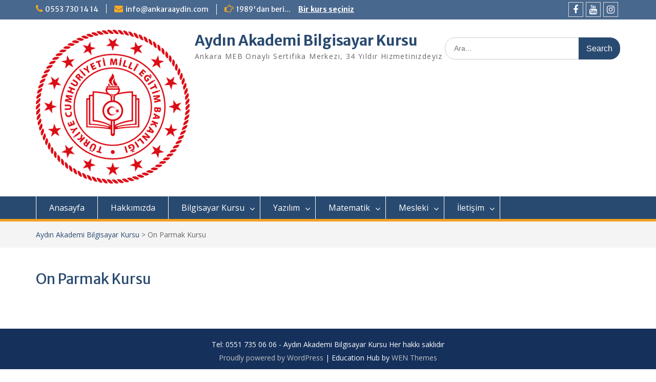

--- FILE ---
content_type: text/html; charset=UTF-8
request_url: https://www.berkcan.com/index.php/on-parmak-kursu/
body_size: 39238
content:
<!DOCTYPE html> <html lang="tr"><head>
	    <meta charset="UTF-8">
    <meta name="viewport" content="width=device-width, initial-scale=1">
    <link rel="profile" href="http://gmpg.org/xfn/11">
    <link rel="pingback" href="https://www.berkcan.com/xmlrpc.php">
    
<meta name='robots' content='index, follow, max-image-preview:large, max-snippet:-1, max-video-preview:-1' />

	<!-- This site is optimized with the Yoast SEO plugin v20.3 - https://yoast.com/wordpress/plugins/seo/ -->
	<title>On Parmak Kursu - Aydın Akademi Bilgisayar Kursu</title>
	<link rel="canonical" href="https://www.berkcan.com/index.php/on-parmak-kursu/" />
	<meta property="og:locale" content="tr_TR" />
	<meta property="og:type" content="article" />
	<meta property="og:title" content="On Parmak Kursu - Aydın Akademi Bilgisayar Kursu" />
	<meta property="og:url" content="https://www.berkcan.com/index.php/on-parmak-kursu/" />
	<meta property="og:site_name" content="Aydın Akademi Bilgisayar Kursu" />
	<meta property="article:publisher" content="https://www.facebook.com/people/Ahmet-Aydnalp/560469077/" />
	<meta property="article:modified_time" content="2023-03-16T19:41:18+00:00" />
	<meta name="twitter:card" content="summary_large_image" />
	<script type="application/ld+json" class="yoast-schema-graph">{"@context":"https://schema.org","@graph":[{"@type":"WebPage","@id":"https://www.berkcan.com/index.php/on-parmak-kursu/","url":"https://www.berkcan.com/index.php/on-parmak-kursu/","name":"On Parmak Kursu - Aydın Akademi Bilgisayar Kursu","isPartOf":{"@id":"https://www.berkcan.com/#website"},"datePublished":"2023-03-05T09:53:44+00:00","dateModified":"2023-03-16T19:41:18+00:00","breadcrumb":{"@id":"https://www.berkcan.com/index.php/on-parmak-kursu/#breadcrumb"},"inLanguage":"tr","potentialAction":[{"@type":"ReadAction","target":["https://www.berkcan.com/index.php/on-parmak-kursu/"]}]},{"@type":"BreadcrumbList","@id":"https://www.berkcan.com/index.php/on-parmak-kursu/#breadcrumb","itemListElement":[{"@type":"ListItem","position":1,"name":"Anasayfa","item":"https://www.berkcan.com/"},{"@type":"ListItem","position":2,"name":"On Parmak Kursu"}]},{"@type":"WebSite","@id":"https://www.berkcan.com/#website","url":"https://www.berkcan.com/","name":"Aydın Akademi Bilgisayar Kursu","description":"Ankara MEB Onaylı Sertifika Merkezi, 34 Yıldır Hizmetinizdeyiz","publisher":{"@id":"https://www.berkcan.com/#organization"},"potentialAction":[{"@type":"SearchAction","target":{"@type":"EntryPoint","urlTemplate":"https://www.berkcan.com/?s={search_term_string}"},"query-input":"required name=search_term_string"}],"inLanguage":"tr"},{"@type":"Organization","@id":"https://www.berkcan.com/#organization","name":"Aydın Akademi Bilgisayar Kursu","url":"https://www.berkcan.com/","logo":{"@type":"ImageObject","inLanguage":"tr","@id":"https://www.berkcan.com/#/schema/logo/image/","url":"https://www.berkcan.com/wp-content/uploads/2023/03/logo.png","contentUrl":"https://www.berkcan.com/wp-content/uploads/2023/03/logo.png","width":300,"height":300,"caption":"Aydın  Akademi Bilgisayar Kursu"},"image":{"@id":"https://www.berkcan.com/#/schema/logo/image/"},"sameAs":["https://www.facebook.com/people/Ahmet-Aydnalp/560469077/","https://www.youtube.com/c/ahmetaydinalp","https://www.instagram.com/aydinakademi_06/"]}]}</script>
	<!-- / Yoast SEO plugin. -->


<link rel='dns-prefetch' href='//fonts.googleapis.com' />
<link rel="alternate" type="application/rss+xml" title="Aydın  Akademi Bilgisayar Kursu &raquo; akışı" href="https://www.berkcan.com/index.php/feed/" />
<link rel="alternate" type="application/rss+xml" title="Aydın  Akademi Bilgisayar Kursu &raquo; yorum akışı" href="https://www.berkcan.com/index.php/comments/feed/" />
<link rel="alternate" title="oEmbed (JSON)" type="application/json+oembed" href="https://www.berkcan.com/index.php/wp-json/oembed/1.0/embed?url=https%3A%2F%2Fwww.berkcan.com%2Findex.php%2Fon-parmak-kursu%2F" />
<link rel="alternate" title="oEmbed (XML)" type="text/xml+oembed" href="https://www.berkcan.com/index.php/wp-json/oembed/1.0/embed?url=https%3A%2F%2Fwww.berkcan.com%2Findex.php%2Fon-parmak-kursu%2F&#038;format=xml" />
<style>@media screen and (max-width: 650px) {body {padding-bottom:60px;}}</style><style id='wp-img-auto-sizes-contain-inline-css' type='text/css'>
img:is([sizes=auto i],[sizes^="auto," i]){contain-intrinsic-size:3000px 1500px}
/*# sourceURL=wp-img-auto-sizes-contain-inline-css */
</style>
<style id='wp-emoji-styles-inline-css' type='text/css'>

	img.wp-smiley, img.emoji {
		display: inline !important;
		border: none !important;
		box-shadow: none !important;
		height: 1em !important;
		width: 1em !important;
		margin: 0 0.07em !important;
		vertical-align: -0.1em !important;
		background: none !important;
		padding: 0 !important;
	}
/*# sourceURL=wp-emoji-styles-inline-css */
</style>
<style id='wp-block-library-inline-css' type='text/css'>
:root{--wp-block-synced-color:#7a00df;--wp-block-synced-color--rgb:122,0,223;--wp-bound-block-color:var(--wp-block-synced-color);--wp-editor-canvas-background:#ddd;--wp-admin-theme-color:#007cba;--wp-admin-theme-color--rgb:0,124,186;--wp-admin-theme-color-darker-10:#006ba1;--wp-admin-theme-color-darker-10--rgb:0,107,160.5;--wp-admin-theme-color-darker-20:#005a87;--wp-admin-theme-color-darker-20--rgb:0,90,135;--wp-admin-border-width-focus:2px}@media (min-resolution:192dpi){:root{--wp-admin-border-width-focus:1.5px}}.wp-element-button{cursor:pointer}:root .has-very-light-gray-background-color{background-color:#eee}:root .has-very-dark-gray-background-color{background-color:#313131}:root .has-very-light-gray-color{color:#eee}:root .has-very-dark-gray-color{color:#313131}:root .has-vivid-green-cyan-to-vivid-cyan-blue-gradient-background{background:linear-gradient(135deg,#00d084,#0693e3)}:root .has-purple-crush-gradient-background{background:linear-gradient(135deg,#34e2e4,#4721fb 50%,#ab1dfe)}:root .has-hazy-dawn-gradient-background{background:linear-gradient(135deg,#faaca8,#dad0ec)}:root .has-subdued-olive-gradient-background{background:linear-gradient(135deg,#fafae1,#67a671)}:root .has-atomic-cream-gradient-background{background:linear-gradient(135deg,#fdd79a,#004a59)}:root .has-nightshade-gradient-background{background:linear-gradient(135deg,#330968,#31cdcf)}:root .has-midnight-gradient-background{background:linear-gradient(135deg,#020381,#2874fc)}:root{--wp--preset--font-size--normal:16px;--wp--preset--font-size--huge:42px}.has-regular-font-size{font-size:1em}.has-larger-font-size{font-size:2.625em}.has-normal-font-size{font-size:var(--wp--preset--font-size--normal)}.has-huge-font-size{font-size:var(--wp--preset--font-size--huge)}.has-text-align-center{text-align:center}.has-text-align-left{text-align:left}.has-text-align-right{text-align:right}.has-fit-text{white-space:nowrap!important}#end-resizable-editor-section{display:none}.aligncenter{clear:both}.items-justified-left{justify-content:flex-start}.items-justified-center{justify-content:center}.items-justified-right{justify-content:flex-end}.items-justified-space-between{justify-content:space-between}.screen-reader-text{border:0;clip-path:inset(50%);height:1px;margin:-1px;overflow:hidden;padding:0;position:absolute;width:1px;word-wrap:normal!important}.screen-reader-text:focus{background-color:#ddd;clip-path:none;color:#444;display:block;font-size:1em;height:auto;left:5px;line-height:normal;padding:15px 23px 14px;text-decoration:none;top:5px;width:auto;z-index:100000}html :where(.has-border-color){border-style:solid}html :where([style*=border-top-color]){border-top-style:solid}html :where([style*=border-right-color]){border-right-style:solid}html :where([style*=border-bottom-color]){border-bottom-style:solid}html :where([style*=border-left-color]){border-left-style:solid}html :where([style*=border-width]){border-style:solid}html :where([style*=border-top-width]){border-top-style:solid}html :where([style*=border-right-width]){border-right-style:solid}html :where([style*=border-bottom-width]){border-bottom-style:solid}html :where([style*=border-left-width]){border-left-style:solid}html :where(img[class*=wp-image-]){height:auto;max-width:100%}:where(figure){margin:0 0 1em}html :where(.is-position-sticky){--wp-admin--admin-bar--position-offset:var(--wp-admin--admin-bar--height,0px)}@media screen and (max-width:600px){html :where(.is-position-sticky){--wp-admin--admin-bar--position-offset:0px}}

/*# sourceURL=wp-block-library-inline-css */
</style><style id='global-styles-inline-css' type='text/css'>
:root{--wp--preset--aspect-ratio--square: 1;--wp--preset--aspect-ratio--4-3: 4/3;--wp--preset--aspect-ratio--3-4: 3/4;--wp--preset--aspect-ratio--3-2: 3/2;--wp--preset--aspect-ratio--2-3: 2/3;--wp--preset--aspect-ratio--16-9: 16/9;--wp--preset--aspect-ratio--9-16: 9/16;--wp--preset--color--black: #000;--wp--preset--color--cyan-bluish-gray: #abb8c3;--wp--preset--color--white: #ffffff;--wp--preset--color--pale-pink: #f78da7;--wp--preset--color--vivid-red: #cf2e2e;--wp--preset--color--luminous-vivid-orange: #ff6900;--wp--preset--color--luminous-vivid-amber: #fcb900;--wp--preset--color--light-green-cyan: #7bdcb5;--wp--preset--color--vivid-green-cyan: #00d084;--wp--preset--color--pale-cyan-blue: #8ed1fc;--wp--preset--color--vivid-cyan-blue: #0693e3;--wp--preset--color--vivid-purple: #9b51e0;--wp--preset--color--gray: #666666;--wp--preset--color--light-gray: #f3f3f3;--wp--preset--color--dark-gray: #222222;--wp--preset--color--blue: #294a70;--wp--preset--color--dark-blue: #15305b;--wp--preset--color--navy-blue: #00387d;--wp--preset--color--sky-blue: #49688e;--wp--preset--color--light-blue: #6081a7;--wp--preset--color--yellow: #f4a024;--wp--preset--color--dark-yellow: #ffab1f;--wp--preset--color--red: #e4572e;--wp--preset--color--green: #54b77e;--wp--preset--gradient--vivid-cyan-blue-to-vivid-purple: linear-gradient(135deg,rgb(6,147,227) 0%,rgb(155,81,224) 100%);--wp--preset--gradient--light-green-cyan-to-vivid-green-cyan: linear-gradient(135deg,rgb(122,220,180) 0%,rgb(0,208,130) 100%);--wp--preset--gradient--luminous-vivid-amber-to-luminous-vivid-orange: linear-gradient(135deg,rgb(252,185,0) 0%,rgb(255,105,0) 100%);--wp--preset--gradient--luminous-vivid-orange-to-vivid-red: linear-gradient(135deg,rgb(255,105,0) 0%,rgb(207,46,46) 100%);--wp--preset--gradient--very-light-gray-to-cyan-bluish-gray: linear-gradient(135deg,rgb(238,238,238) 0%,rgb(169,184,195) 100%);--wp--preset--gradient--cool-to-warm-spectrum: linear-gradient(135deg,rgb(74,234,220) 0%,rgb(151,120,209) 20%,rgb(207,42,186) 40%,rgb(238,44,130) 60%,rgb(251,105,98) 80%,rgb(254,248,76) 100%);--wp--preset--gradient--blush-light-purple: linear-gradient(135deg,rgb(255,206,236) 0%,rgb(152,150,240) 100%);--wp--preset--gradient--blush-bordeaux: linear-gradient(135deg,rgb(254,205,165) 0%,rgb(254,45,45) 50%,rgb(107,0,62) 100%);--wp--preset--gradient--luminous-dusk: linear-gradient(135deg,rgb(255,203,112) 0%,rgb(199,81,192) 50%,rgb(65,88,208) 100%);--wp--preset--gradient--pale-ocean: linear-gradient(135deg,rgb(255,245,203) 0%,rgb(182,227,212) 50%,rgb(51,167,181) 100%);--wp--preset--gradient--electric-grass: linear-gradient(135deg,rgb(202,248,128) 0%,rgb(113,206,126) 100%);--wp--preset--gradient--midnight: linear-gradient(135deg,rgb(2,3,129) 0%,rgb(40,116,252) 100%);--wp--preset--font-size--small: 13px;--wp--preset--font-size--medium: 20px;--wp--preset--font-size--large: 28px;--wp--preset--font-size--x-large: 42px;--wp--preset--font-size--normal: 16px;--wp--preset--font-size--huge: 32px;--wp--preset--spacing--20: 0.44rem;--wp--preset--spacing--30: 0.67rem;--wp--preset--spacing--40: 1rem;--wp--preset--spacing--50: 1.5rem;--wp--preset--spacing--60: 2.25rem;--wp--preset--spacing--70: 3.38rem;--wp--preset--spacing--80: 5.06rem;--wp--preset--shadow--natural: 6px 6px 9px rgba(0, 0, 0, 0.2);--wp--preset--shadow--deep: 12px 12px 50px rgba(0, 0, 0, 0.4);--wp--preset--shadow--sharp: 6px 6px 0px rgba(0, 0, 0, 0.2);--wp--preset--shadow--outlined: 6px 6px 0px -3px rgb(255, 255, 255), 6px 6px rgb(0, 0, 0);--wp--preset--shadow--crisp: 6px 6px 0px rgb(0, 0, 0);}:where(.is-layout-flex){gap: 0.5em;}:where(.is-layout-grid){gap: 0.5em;}body .is-layout-flex{display: flex;}.is-layout-flex{flex-wrap: wrap;align-items: center;}.is-layout-flex > :is(*, div){margin: 0;}body .is-layout-grid{display: grid;}.is-layout-grid > :is(*, div){margin: 0;}:where(.wp-block-columns.is-layout-flex){gap: 2em;}:where(.wp-block-columns.is-layout-grid){gap: 2em;}:where(.wp-block-post-template.is-layout-flex){gap: 1.25em;}:where(.wp-block-post-template.is-layout-grid){gap: 1.25em;}.has-black-color{color: var(--wp--preset--color--black) !important;}.has-cyan-bluish-gray-color{color: var(--wp--preset--color--cyan-bluish-gray) !important;}.has-white-color{color: var(--wp--preset--color--white) !important;}.has-pale-pink-color{color: var(--wp--preset--color--pale-pink) !important;}.has-vivid-red-color{color: var(--wp--preset--color--vivid-red) !important;}.has-luminous-vivid-orange-color{color: var(--wp--preset--color--luminous-vivid-orange) !important;}.has-luminous-vivid-amber-color{color: var(--wp--preset--color--luminous-vivid-amber) !important;}.has-light-green-cyan-color{color: var(--wp--preset--color--light-green-cyan) !important;}.has-vivid-green-cyan-color{color: var(--wp--preset--color--vivid-green-cyan) !important;}.has-pale-cyan-blue-color{color: var(--wp--preset--color--pale-cyan-blue) !important;}.has-vivid-cyan-blue-color{color: var(--wp--preset--color--vivid-cyan-blue) !important;}.has-vivid-purple-color{color: var(--wp--preset--color--vivid-purple) !important;}.has-black-background-color{background-color: var(--wp--preset--color--black) !important;}.has-cyan-bluish-gray-background-color{background-color: var(--wp--preset--color--cyan-bluish-gray) !important;}.has-white-background-color{background-color: var(--wp--preset--color--white) !important;}.has-pale-pink-background-color{background-color: var(--wp--preset--color--pale-pink) !important;}.has-vivid-red-background-color{background-color: var(--wp--preset--color--vivid-red) !important;}.has-luminous-vivid-orange-background-color{background-color: var(--wp--preset--color--luminous-vivid-orange) !important;}.has-luminous-vivid-amber-background-color{background-color: var(--wp--preset--color--luminous-vivid-amber) !important;}.has-light-green-cyan-background-color{background-color: var(--wp--preset--color--light-green-cyan) !important;}.has-vivid-green-cyan-background-color{background-color: var(--wp--preset--color--vivid-green-cyan) !important;}.has-pale-cyan-blue-background-color{background-color: var(--wp--preset--color--pale-cyan-blue) !important;}.has-vivid-cyan-blue-background-color{background-color: var(--wp--preset--color--vivid-cyan-blue) !important;}.has-vivid-purple-background-color{background-color: var(--wp--preset--color--vivid-purple) !important;}.has-black-border-color{border-color: var(--wp--preset--color--black) !important;}.has-cyan-bluish-gray-border-color{border-color: var(--wp--preset--color--cyan-bluish-gray) !important;}.has-white-border-color{border-color: var(--wp--preset--color--white) !important;}.has-pale-pink-border-color{border-color: var(--wp--preset--color--pale-pink) !important;}.has-vivid-red-border-color{border-color: var(--wp--preset--color--vivid-red) !important;}.has-luminous-vivid-orange-border-color{border-color: var(--wp--preset--color--luminous-vivid-orange) !important;}.has-luminous-vivid-amber-border-color{border-color: var(--wp--preset--color--luminous-vivid-amber) !important;}.has-light-green-cyan-border-color{border-color: var(--wp--preset--color--light-green-cyan) !important;}.has-vivid-green-cyan-border-color{border-color: var(--wp--preset--color--vivid-green-cyan) !important;}.has-pale-cyan-blue-border-color{border-color: var(--wp--preset--color--pale-cyan-blue) !important;}.has-vivid-cyan-blue-border-color{border-color: var(--wp--preset--color--vivid-cyan-blue) !important;}.has-vivid-purple-border-color{border-color: var(--wp--preset--color--vivid-purple) !important;}.has-vivid-cyan-blue-to-vivid-purple-gradient-background{background: var(--wp--preset--gradient--vivid-cyan-blue-to-vivid-purple) !important;}.has-light-green-cyan-to-vivid-green-cyan-gradient-background{background: var(--wp--preset--gradient--light-green-cyan-to-vivid-green-cyan) !important;}.has-luminous-vivid-amber-to-luminous-vivid-orange-gradient-background{background: var(--wp--preset--gradient--luminous-vivid-amber-to-luminous-vivid-orange) !important;}.has-luminous-vivid-orange-to-vivid-red-gradient-background{background: var(--wp--preset--gradient--luminous-vivid-orange-to-vivid-red) !important;}.has-very-light-gray-to-cyan-bluish-gray-gradient-background{background: var(--wp--preset--gradient--very-light-gray-to-cyan-bluish-gray) !important;}.has-cool-to-warm-spectrum-gradient-background{background: var(--wp--preset--gradient--cool-to-warm-spectrum) !important;}.has-blush-light-purple-gradient-background{background: var(--wp--preset--gradient--blush-light-purple) !important;}.has-blush-bordeaux-gradient-background{background: var(--wp--preset--gradient--blush-bordeaux) !important;}.has-luminous-dusk-gradient-background{background: var(--wp--preset--gradient--luminous-dusk) !important;}.has-pale-ocean-gradient-background{background: var(--wp--preset--gradient--pale-ocean) !important;}.has-electric-grass-gradient-background{background: var(--wp--preset--gradient--electric-grass) !important;}.has-midnight-gradient-background{background: var(--wp--preset--gradient--midnight) !important;}.has-small-font-size{font-size: var(--wp--preset--font-size--small) !important;}.has-medium-font-size{font-size: var(--wp--preset--font-size--medium) !important;}.has-large-font-size{font-size: var(--wp--preset--font-size--large) !important;}.has-x-large-font-size{font-size: var(--wp--preset--font-size--x-large) !important;}
/*# sourceURL=global-styles-inline-css */
</style>

<style id='classic-theme-styles-inline-css' type='text/css'>
/*! This file is auto-generated */
.wp-block-button__link{color:#fff;background-color:#32373c;border-radius:9999px;box-shadow:none;text-decoration:none;padding:calc(.667em + 2px) calc(1.333em + 2px);font-size:1.125em}.wp-block-file__button{background:#32373c;color:#fff;text-decoration:none}
/*# sourceURL=/wp-includes/css/classic-themes.min.css */
</style>
<link rel='stylesheet' id='contact-form-7-css' href='https://www.berkcan.com/wp-content/plugins/contact-form-7/includes/css/styles.css?ver=5.7.4' type='text/css' media='all' />
<link rel='stylesheet' id='fontawesome-css' href='https://www.berkcan.com/wp-content/themes/education-hub/third-party/font-awesome/css/font-awesome.min.css?ver=4.7.0' type='text/css' media='all' />
<link rel='stylesheet' id='education-hub-google-fonts-css' href='//fonts.googleapis.com/css?family=Open+Sans%3A600%2C400%2C400italic%2C300%2C100%2C700%7CMerriweather+Sans%3A400%2C700&#038;ver=6.9' type='text/css' media='all' />
<link rel='stylesheet' id='education-hub-style-css' href='https://www.berkcan.com/wp-content/themes/education-hub/style.css?ver=2.7' type='text/css' media='all' />
<link rel='stylesheet' id='education-hub-block-style-css' href='https://www.berkcan.com/wp-content/themes/education-hub/css/blocks.css?ver=20201208' type='text/css' media='all' />
<link rel='stylesheet' id='call-now-button-modern-style-css' href='https://www.berkcan.com/wp-content/plugins/call-now-button/src/renderers/modern/../../../resources/style/modern.css?ver=1.3.8' type='text/css' media='all' />
<script type="text/javascript" src="https://www.berkcan.com/wp-includes/js/jquery/jquery.min.js?ver=3.7.1" id="jquery-core-js"></script>
<script type="text/javascript" src="https://www.berkcan.com/wp-includes/js/jquery/jquery-migrate.min.js?ver=3.4.1" id="jquery-migrate-js"></script>
<link rel="https://api.w.org/" href="https://www.berkcan.com/index.php/wp-json/" /><link rel="alternate" title="JSON" type="application/json" href="https://www.berkcan.com/index.php/wp-json/wp/v2/pages/11" /><link rel="EditURI" type="application/rsd+xml" title="RSD" href="https://www.berkcan.com/xmlrpc.php?rsd" />
<meta name="generator" content="WordPress 6.9" />
<link rel='shortlink' href='https://www.berkcan.com/?p=11' />
<link rel="icon" href="https://www.berkcan.com/wp-content/uploads/2023/03/logo-150x150.png" sizes="32x32" />
<link rel="icon" href="https://www.berkcan.com/wp-content/uploads/2023/03/logo-270x270.png" sizes="192x192" />
<link rel="apple-touch-icon" href="https://www.berkcan.com/wp-content/uploads/2023/03/logo-270x270.png" />
<meta name="msapplication-TileImage" content="https://www.berkcan.com/wp-content/uploads/2023/03/logo-270x270.png" />
</head>

<body class="wp-singular page-template-default page page-id-11 wp-custom-logo wp-embed-responsive wp-theme-education-hub site-layout-fluid global-layout-three-columns">

	
	    <div id="page" class="container hfeed site">
    <a class="skip-link screen-reader-text" href="#content">Skip to content</a>
    	<div id="tophead">
		<div class="container">
			<div id="quick-contact">
									<ul>
													<li class="quick-call"><a href="tel:05537301414">0553 730 14 14</a></li>
																			<li class="quick-email"><a href="mailto:info@ankaraaydin.com">info@ankaraaydin.com</a></li>
											</ul>
				
									<div class="top-news border-left">
												<span class="top-news-title">
															1989&#039;dan beri...													</span>
																			<a href="https://berkcan.com/index.php/bilgisaya-kursu/">Bir kurs seçiniz							</a>
											</div>
							</div>

			
							<div class="header-social-wrapper">
					<div class="widget education_hub_widget_social"><ul id="menu-social" class="menu"><li id="menu-item-47" class="menu-item menu-item-type-custom menu-item-object-custom menu-item-47"><a href="https://www.facebook.com/people/Ahmet-Ayd%C4%B1nalp/560469077/"><span class="screen-reader-text">facebook</span></a></li>
<li id="menu-item-48" class="menu-item menu-item-type-custom menu-item-object-custom menu-item-48"><a href="https://www.youtube.com/c/ahmetaydinalp"><span class="screen-reader-text">youtube</span></a></li>
<li id="menu-item-49" class="menu-item menu-item-type-custom menu-item-object-custom menu-item-49"><a href="https://www.instagram.com/aydinakademi_06/"><span class="screen-reader-text">instgram</span></a></li>
</ul></div>				</div><!-- .header-social-wrapper -->
			
		</div> <!-- .container -->
	</div><!--  #tophead -->

	<header id="masthead" class="site-header" role="banner"><div class="container">			    <div class="site-branding">

		    <a href="https://www.berkcan.com/" class="custom-logo-link" rel="home"><img width="300" height="300" src="https://www.berkcan.com/wp-content/uploads/2023/03/logo.png" class="custom-logo" alt="MEB Logo" decoding="async" fetchpriority="high" srcset="https://www.berkcan.com/wp-content/uploads/2023/03/logo.png 300w, https://www.berkcan.com/wp-content/uploads/2023/03/logo-150x150.png 150w, https://www.berkcan.com/wp-content/uploads/2023/03/logo-270x270.png 270w" sizes="(max-width: 300px) 100vw, 300px" /></a>
										        <div id="site-identity">
					            	              <p class="site-title"><a href="https://www.berkcan.com/" rel="home">Aydın  Akademi Bilgisayar Kursu</a></p>
	            				
					            <p class="site-description">Ankara MEB Onaylı Sertifika Merkezi, 34 Yıldır Hizmetinizdeyiz</p>
					        </div><!-- #site-identity -->
			
	    </div><!-- .site-branding -->

	    	    		    <div class="search-section">
		    	<form role="search" method="get" class="search-form" action="https://www.berkcan.com/">
	      <label>
	        <span class="screen-reader-text">Search for:</span>
	        <input type="search" class="search-field" placeholder="Ara..." value="" name="s" title="Search for:" />
	      </label>
	      <input type="submit" class="search-submit" value="Search" />
	    </form>		    </div>
	    
        </div><!-- .container --></header><!-- #masthead -->    <div id="main-nav" class="clear-fix">
        <div class="container">
        <nav id="site-navigation" class="main-navigation" role="navigation">
          <button class="menu-toggle" aria-controls="primary-menu" aria-expanded="false">
          	<i class="fa fa-bars"></i>
          	<i class="fa fa-close"></i>
			Menu</button>
            <div class="wrap-menu-content">
				<div class="menu-01-container"><ul id="primary-menu" class="menu"><li id="menu-item-142" class="menu-item menu-item-type-custom menu-item-object-custom menu-item-142"><a href="https://berkcan.com/">Anasayfa</a></li>
<li id="menu-item-277" class="menu-item menu-item-type-post_type menu-item-object-page menu-item-277"><a href="https://www.berkcan.com/index.php/hakkimizda/">Hakkımızda</a></li>
<li id="menu-item-149" class="menu-item menu-item-type-post_type menu-item-object-post menu-item-has-children menu-item-149"><a href="https://www.berkcan.com/index.php/2023/03/05/bilgisayar-kursu/">Bilgisayar Kursu</a>
<ul class="sub-menu">
	<li id="menu-item-156" class="menu-item menu-item-type-post_type menu-item-object-post menu-item-156"><a href="https://www.berkcan.com/index.php/2023/03/05/bilgisayar-isletmenlik-kursu/">Bilgisayar İşletmenlik Kursu</a></li>
	<li id="menu-item-152" class="menu-item menu-item-type-post_type menu-item-object-post menu-item-152"><a href="https://www.berkcan.com/index.php/2023/03/05/bilgisayarli-muhasebe-kursu/">Bilgisayarlı Muhasebe Kursu</a></li>
	<li id="menu-item-155" class="menu-item menu-item-type-post_type menu-item-object-post menu-item-155"><a href="https://www.berkcan.com/index.php/2023/03/05/on-parmak-kursu-2/">On Parmak Kursu</a></li>
	<li id="menu-item-150" class="menu-item menu-item-type-post_type menu-item-object-post menu-item-150"><a href="https://www.berkcan.com/index.php/2023/03/05/web-tasarim-kursu/">Web Tasarım Kursu</a></li>
	<li id="menu-item-151" class="menu-item menu-item-type-post_type menu-item-object-post menu-item-151"><a href="https://www.berkcan.com/index.php/2023/03/05/grafik-tasarim-kursu/">Grafik Tasarım Kursu</a></li>
	<li id="menu-item-153" class="menu-item menu-item-type-post_type menu-item-object-post menu-item-153"><a href="https://www.berkcan.com/index.php/2023/03/05/autocad-kursu/">Autocad Kursu</a></li>
	<li id="menu-item-157" class="menu-item menu-item-type-post_type menu-item-object-post menu-item-157"><a href="https://www.berkcan.com/index.php/2023/03/05/meb-onayli-sertifika/">MEB Onaylı Sertifika</a></li>
	<li id="menu-item-158" class="menu-item menu-item-type-post_type menu-item-object-post menu-item-158"><a href="https://www.berkcan.com/index.php/2023/03/05/universite-onayli-sertifikalar/">Üniversite Onaylı Sertifikalar</a></li>
	<li id="menu-item-159" class="menu-item menu-item-type-post_type menu-item-object-post menu-item-159"><a href="https://www.berkcan.com/index.php/2023/03/05/bilgisayar-kursu-fiyatlari/">Bilgisayar Kursu Fiyatları</a></li>
</ul>
</li>
<li id="menu-item-171" class="menu-item menu-item-type-post_type menu-item-object-page menu-item-has-children menu-item-171"><a href="https://www.berkcan.com/index.php/yazilim/">Yazılım</a>
<ul class="sub-menu">
	<li id="menu-item-172" class="menu-item menu-item-type-post_type menu-item-object-post menu-item-172"><a href="https://www.berkcan.com/index.php/2023/03/05/programcilik-kursu/">Programcılık Kursu</a></li>
	<li id="menu-item-173" class="menu-item menu-item-type-post_type menu-item-object-post menu-item-173"><a href="https://www.berkcan.com/index.php/2023/03/05/cozumleyici-kadrosu-analist-programcilik/">Çözümleyici Kadrosu Analist Programcılık</a></li>
	<li id="menu-item-174" class="menu-item menu-item-type-post_type menu-item-object-post menu-item-174"><a href="https://www.berkcan.com/index.php/2023/03/05/web-programlama-kursu/">Web Programlama Kursu</a></li>
	<li id="menu-item-175" class="menu-item menu-item-type-post_type menu-item-object-post menu-item-175"><a href="https://www.berkcan.com/index.php/2023/03/05/robotik-kodlama/">Robotik Kodlama</a></li>
	<li id="menu-item-182" class="menu-item menu-item-type-post_type menu-item-object-post menu-item-182"><a href="https://www.berkcan.com/index.php/2023/03/05/universite-onayli-sertifikalar-2/">Üniversite Onaylı Sertifikalar</a></li>
	<li id="menu-item-183" class="menu-item menu-item-type-custom menu-item-object-custom menu-item-183"><a href="https://berkcan.com/index.php/2023/03/05/bilgisayar-kursu-fiyatlari/">Bilgisayar Kursu Fiyatları</a></li>
</ul>
</li>
<li id="menu-item-199" class="menu-item menu-item-type-post_type menu-item-object-page menu-item-has-children menu-item-199"><a href="https://www.berkcan.com/index.php/matematik/">Matematik</a>
<ul class="sub-menu">
	<li id="menu-item-200" class="menu-item menu-item-type-post_type menu-item-object-post menu-item-200"><a href="https://www.berkcan.com/index.php/2023/03/05/lise-matematik/">Lise Matematik</a></li>
	<li id="menu-item-201" class="menu-item menu-item-type-post_type menu-item-object-post menu-item-201"><a href="https://www.berkcan.com/index.php/2023/03/05/tyt-ayt-matematik/">TYT AYT Matematik</a></li>
	<li id="menu-item-203" class="menu-item menu-item-type-post_type menu-item-object-post menu-item-203"><a href="https://www.berkcan.com/index.php/2023/03/05/kpss-matematik/">KPSS Matematik</a></li>
</ul>
</li>
<li id="menu-item-225" class="menu-item menu-item-type-post_type menu-item-object-page menu-item-has-children menu-item-225"><a href="https://www.berkcan.com/index.php/mesleki/">Mesleki</a>
<ul class="sub-menu">
	<li id="menu-item-226" class="menu-item menu-item-type-post_type menu-item-object-post menu-item-226"><a href="https://www.berkcan.com/index.php/2023/03/05/avcilik-kursu/">Avcılık Kursu</a></li>
	<li id="menu-item-232" class="menu-item menu-item-type-post_type menu-item-object-post menu-item-232"><a href="https://www.berkcan.com/index.php/2023/03/05/ingilizce-kursu/">Yabancı Dil Genel İngilizce</a></li>
</ul>
</li>
<li id="menu-item-271" class="menu-item menu-item-type-post_type menu-item-object-page menu-item-has-children menu-item-271"><a href="https://www.berkcan.com/index.php/iletisim/">İletişim</a>
<ul class="sub-menu">
	<li id="menu-item-325" class="menu-item menu-item-type-custom menu-item-object-custom menu-item-325"><a href="https://www.ankaraaydin.com/aydin-akademi-kayit-formu/">Aydın Akademi Kayıt Formu</a></li>
</ul>
</li>
</ul></div>            </div><!-- .menu-content -->
        </nav><!-- #site-navigation -->
       </div> <!-- .container -->
    </div> <!-- #main-nav -->
    
	<div id="breadcrumb"><div class="container"><div id="crumbs" xmlns:v="http://rdf.data-vocabulary.org/#"><span typeof="v:Breadcrumb"><a rel="v:url" property="v:title" href="https://www.berkcan.com/">Aydın  Akademi Bilgisayar Kursu</a></span> &gt; <span class="current">On Parmak Kursu</span></div></div><!-- .container --></div><!-- #breadcrumb --><div id="content" class="site-content"><div class="container"><div class="inner-wrapper">    

	<div id="primary" class="content-area">
		<main id="main" class="site-main" role="main">

			
				
<article id="post-11" class="post-11 page type-page status-publish hentry">
	<header class="entry-header">
		<h1 class="entry-title">On Parmak Kursu</h1>	</header><!-- .entry-header -->

	<div class="entry-content">
    					</div><!-- .entry-content -->

	<footer class="entry-footer">
			</footer><!-- .entry-footer -->
</article><!-- #post-## -->

				
			
		</main><!-- #main -->
	</div><!-- #primary -->

<div id="sidebar-primary" class="widget-area" role="complementary">
	</div><!-- #sidebar-primary -->
<div id="sidebar-secondary" class="widget-area" role="complementary">
	</div><!-- #sidebar-secondary -->


</div><!-- .inner-wrapper --></div><!-- .container --></div><!-- #content -->
	<footer id="colophon" class="site-footer" role="contentinfo"><div class="container">    
	    	    	      <div class="copyright">
	        Tel: 0551 735 06 06 - Aydın Akademi Bilgisayar Kursu Her hakkı saklıdır	      </div><!-- .copyright -->
	    	    <div class="site-info">
	      <a href="https://wordpress.org/">Proudly powered by WordPress</a>
	      <span class="sep"> | </span>
			Education Hub by <a href="https://wenthemes.com/" rel="designer" target="_blank">WEN Themes</a>	    </div><!-- .site-info -->
	    	</div><!-- .container --></footer><!-- #colophon -->
</div><!-- #page --><a href="#page" class="scrollup" id="btn-scrollup"><i class="fa fa-chevron-up"></i></a>
<script type="speculationrules">
{"prefetch":[{"source":"document","where":{"and":[{"href_matches":"/*"},{"not":{"href_matches":["/wp-*.php","/wp-admin/*","/wp-content/uploads/*","/wp-content/*","/wp-content/plugins/*","/wp-content/themes/education-hub/*","/*\\?(.+)"]}},{"not":{"selector_matches":"a[rel~=\"nofollow\"]"}},{"not":{"selector_matches":".no-prefetch, .no-prefetch a"}}]},"eagerness":"conservative"}]}
</script>
<!-- Call Now Button 1.3.8 (https://callnowbutton.com) [renderer:modern]-->
<a aria-label="Call Now Button" href="tel:05517350606" id="callnowbutton" class="call-now-button  cnb-zoom-100  cnb-zindex-3  cnb-text  cnb-full cnb-full-bottom cnb-displaymode cnb-displaymode-mobile-only" style="background-color:#009900;"><img alt="Call Now Button" src="[data-uri]" width="40"><span style="color:#ffffff">Şimdi Arayın!</span></a><script type="text/javascript" src="https://www.berkcan.com/wp-content/plugins/contact-form-7/includes/swv/js/index.js?ver=5.7.4" id="swv-js"></script>
<script type="text/javascript" id="contact-form-7-js-extra">
/* <![CDATA[ */
var wpcf7 = {"api":{"root":"https://www.berkcan.com/index.php/wp-json/","namespace":"contact-form-7/v1"}};
//# sourceURL=contact-form-7-js-extra
/* ]]> */
</script>
<script type="text/javascript" src="https://www.berkcan.com/wp-content/plugins/contact-form-7/includes/js/index.js?ver=5.7.4" id="contact-form-7-js"></script>
<script type="text/javascript" src="https://www.berkcan.com/wp-content/themes/education-hub/js/skip-link-focus-fix.min.js?ver=20130115" id="education-hub-skip-link-focus-fix-js"></script>
<script type="text/javascript" src="https://www.berkcan.com/wp-content/themes/education-hub/third-party/cycle2/js/jquery.cycle2.min.js?ver=2.1.6" id="cycle2-js"></script>
<script type="text/javascript" src="https://www.berkcan.com/wp-content/themes/education-hub/js/custom.min.js?ver=1.0" id="education-hub-custom-js"></script>
<script type="text/javascript" id="education-hub-navigation-js-extra">
/* <![CDATA[ */
var EducationHubScreenReaderText = {"expand":"\u003Cspan class=\"screen-reader-text\"\u003Eexpand child menu\u003C/span\u003E","collapse":"\u003Cspan class=\"screen-reader-text\"\u003Ecollapse child menu\u003C/span\u003E"};
//# sourceURL=education-hub-navigation-js-extra
/* ]]> */
</script>
<script type="text/javascript" src="https://www.berkcan.com/wp-content/themes/education-hub/js/navigation.min.js?ver=20120206" id="education-hub-navigation-js"></script>
<script id="wp-emoji-settings" type="application/json">
{"baseUrl":"https://s.w.org/images/core/emoji/17.0.2/72x72/","ext":".png","svgUrl":"https://s.w.org/images/core/emoji/17.0.2/svg/","svgExt":".svg","source":{"concatemoji":"https://www.berkcan.com/wp-includes/js/wp-emoji-release.min.js?ver=6.9"}}
</script>
<script type="module">
/* <![CDATA[ */
/*! This file is auto-generated */
const a=JSON.parse(document.getElementById("wp-emoji-settings").textContent),o=(window._wpemojiSettings=a,"wpEmojiSettingsSupports"),s=["flag","emoji"];function i(e){try{var t={supportTests:e,timestamp:(new Date).valueOf()};sessionStorage.setItem(o,JSON.stringify(t))}catch(e){}}function c(e,t,n){e.clearRect(0,0,e.canvas.width,e.canvas.height),e.fillText(t,0,0);t=new Uint32Array(e.getImageData(0,0,e.canvas.width,e.canvas.height).data);e.clearRect(0,0,e.canvas.width,e.canvas.height),e.fillText(n,0,0);const a=new Uint32Array(e.getImageData(0,0,e.canvas.width,e.canvas.height).data);return t.every((e,t)=>e===a[t])}function p(e,t){e.clearRect(0,0,e.canvas.width,e.canvas.height),e.fillText(t,0,0);var n=e.getImageData(16,16,1,1);for(let e=0;e<n.data.length;e++)if(0!==n.data[e])return!1;return!0}function u(e,t,n,a){switch(t){case"flag":return n(e,"\ud83c\udff3\ufe0f\u200d\u26a7\ufe0f","\ud83c\udff3\ufe0f\u200b\u26a7\ufe0f")?!1:!n(e,"\ud83c\udde8\ud83c\uddf6","\ud83c\udde8\u200b\ud83c\uddf6")&&!n(e,"\ud83c\udff4\udb40\udc67\udb40\udc62\udb40\udc65\udb40\udc6e\udb40\udc67\udb40\udc7f","\ud83c\udff4\u200b\udb40\udc67\u200b\udb40\udc62\u200b\udb40\udc65\u200b\udb40\udc6e\u200b\udb40\udc67\u200b\udb40\udc7f");case"emoji":return!a(e,"\ud83e\u1fac8")}return!1}function f(e,t,n,a){let r;const o=(r="undefined"!=typeof WorkerGlobalScope&&self instanceof WorkerGlobalScope?new OffscreenCanvas(300,150):document.createElement("canvas")).getContext("2d",{willReadFrequently:!0}),s=(o.textBaseline="top",o.font="600 32px Arial",{});return e.forEach(e=>{s[e]=t(o,e,n,a)}),s}function r(e){var t=document.createElement("script");t.src=e,t.defer=!0,document.head.appendChild(t)}a.supports={everything:!0,everythingExceptFlag:!0},new Promise(t=>{let n=function(){try{var e=JSON.parse(sessionStorage.getItem(o));if("object"==typeof e&&"number"==typeof e.timestamp&&(new Date).valueOf()<e.timestamp+604800&&"object"==typeof e.supportTests)return e.supportTests}catch(e){}return null}();if(!n){if("undefined"!=typeof Worker&&"undefined"!=typeof OffscreenCanvas&&"undefined"!=typeof URL&&URL.createObjectURL&&"undefined"!=typeof Blob)try{var e="postMessage("+f.toString()+"("+[JSON.stringify(s),u.toString(),c.toString(),p.toString()].join(",")+"));",a=new Blob([e],{type:"text/javascript"});const r=new Worker(URL.createObjectURL(a),{name:"wpTestEmojiSupports"});return void(r.onmessage=e=>{i(n=e.data),r.terminate(),t(n)})}catch(e){}i(n=f(s,u,c,p))}t(n)}).then(e=>{for(const n in e)a.supports[n]=e[n],a.supports.everything=a.supports.everything&&a.supports[n],"flag"!==n&&(a.supports.everythingExceptFlag=a.supports.everythingExceptFlag&&a.supports[n]);var t;a.supports.everythingExceptFlag=a.supports.everythingExceptFlag&&!a.supports.flag,a.supports.everything||((t=a.source||{}).concatemoji?r(t.concatemoji):t.wpemoji&&t.twemoji&&(r(t.twemoji),r(t.wpemoji)))});
//# sourceURL=https://www.berkcan.com/wp-includes/js/wp-emoji-loader.min.js
/* ]]> */
</script>
</body>
</html>
